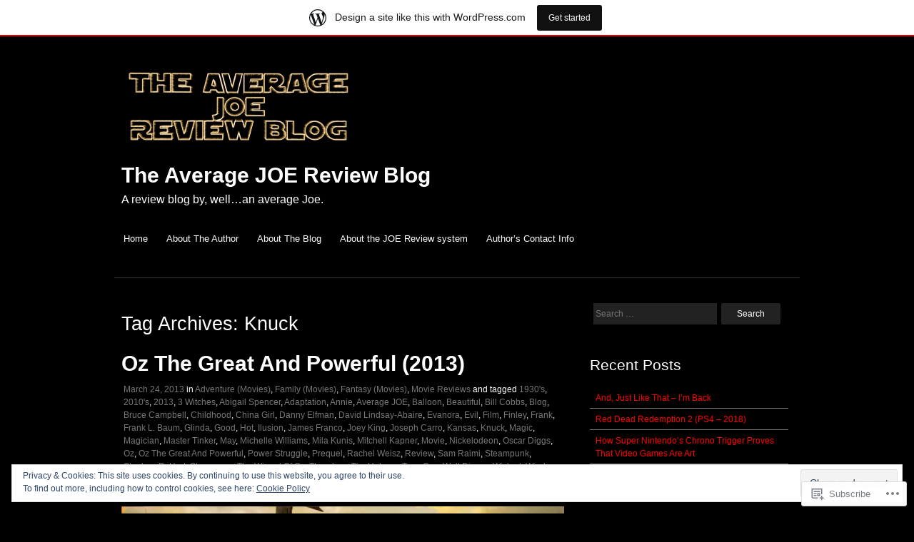

--- FILE ---
content_type: text/html; charset=UTF-8
request_url: https://tajrb.wordpress.com/tag/knuck/
body_size: 20839
content:
<!DOCTYPE html>
<html lang="en">
<head>
<meta charset="UTF-8" />
<meta name="viewport" content="width=device-width" />
<title>Knuck | The Average JOE Review Blog</title>
<link rel="profile" href="http://gmpg.org/xfn/11" />
<link rel="pingback" href="https://tajrb.wordpress.com/xmlrpc.php" />
<!--[if lt IE 9]>
<script src="https://s0.wp.com/wp-content/themes/pub/hero/js/html5.js?m=1354654449i" type="text/javascript"></script>
<![endif]-->

<meta name='robots' content='max-image-preview:large' />
<link rel='dns-prefetch' href='//s0.wp.com' />
<link rel='dns-prefetch' href='//af.pubmine.com' />
<link rel="alternate" type="application/rss+xml" title="The Average JOE Review Blog &raquo; Feed" href="https://tajrb.wordpress.com/feed/" />
<link rel="alternate" type="application/rss+xml" title="The Average JOE Review Blog &raquo; Comments Feed" href="https://tajrb.wordpress.com/comments/feed/" />
<link rel="alternate" type="application/rss+xml" title="The Average JOE Review Blog &raquo; Knuck Tag Feed" href="https://tajrb.wordpress.com/tag/knuck/feed/" />
	<script type="text/javascript">
		/* <![CDATA[ */
		function addLoadEvent(func) {
			var oldonload = window.onload;
			if (typeof window.onload != 'function') {
				window.onload = func;
			} else {
				window.onload = function () {
					oldonload();
					func();
				}
			}
		}
		/* ]]> */
	</script>
	<link crossorigin='anonymous' rel='stylesheet' id='all-css-0-1' href='/_static/??/wp-content/mu-plugins/widgets/eu-cookie-law/templates/style.css,/wp-content/blog-plugins/marketing-bar/css/marketing-bar.css?m=1761640963j&cssminify=yes' type='text/css' media='all' />
<style id='wp-emoji-styles-inline-css'>

	img.wp-smiley, img.emoji {
		display: inline !important;
		border: none !important;
		box-shadow: none !important;
		height: 1em !important;
		width: 1em !important;
		margin: 0 0.07em !important;
		vertical-align: -0.1em !important;
		background: none !important;
		padding: 0 !important;
	}
/*# sourceURL=wp-emoji-styles-inline-css */
</style>
<link crossorigin='anonymous' rel='stylesheet' id='all-css-2-1' href='/wp-content/plugins/gutenberg-core/v22.2.0/build/styles/block-library/style.css?m=1764855221i&cssminify=yes' type='text/css' media='all' />
<style id='wp-block-library-inline-css'>
.has-text-align-justify {
	text-align:justify;
}
.has-text-align-justify{text-align:justify;}

/*# sourceURL=wp-block-library-inline-css */
</style><style id='global-styles-inline-css'>
:root{--wp--preset--aspect-ratio--square: 1;--wp--preset--aspect-ratio--4-3: 4/3;--wp--preset--aspect-ratio--3-4: 3/4;--wp--preset--aspect-ratio--3-2: 3/2;--wp--preset--aspect-ratio--2-3: 2/3;--wp--preset--aspect-ratio--16-9: 16/9;--wp--preset--aspect-ratio--9-16: 9/16;--wp--preset--color--black: #000000;--wp--preset--color--cyan-bluish-gray: #abb8c3;--wp--preset--color--white: #ffffff;--wp--preset--color--pale-pink: #f78da7;--wp--preset--color--vivid-red: #cf2e2e;--wp--preset--color--luminous-vivid-orange: #ff6900;--wp--preset--color--luminous-vivid-amber: #fcb900;--wp--preset--color--light-green-cyan: #7bdcb5;--wp--preset--color--vivid-green-cyan: #00d084;--wp--preset--color--pale-cyan-blue: #8ed1fc;--wp--preset--color--vivid-cyan-blue: #0693e3;--wp--preset--color--vivid-purple: #9b51e0;--wp--preset--gradient--vivid-cyan-blue-to-vivid-purple: linear-gradient(135deg,rgb(6,147,227) 0%,rgb(155,81,224) 100%);--wp--preset--gradient--light-green-cyan-to-vivid-green-cyan: linear-gradient(135deg,rgb(122,220,180) 0%,rgb(0,208,130) 100%);--wp--preset--gradient--luminous-vivid-amber-to-luminous-vivid-orange: linear-gradient(135deg,rgb(252,185,0) 0%,rgb(255,105,0) 100%);--wp--preset--gradient--luminous-vivid-orange-to-vivid-red: linear-gradient(135deg,rgb(255,105,0) 0%,rgb(207,46,46) 100%);--wp--preset--gradient--very-light-gray-to-cyan-bluish-gray: linear-gradient(135deg,rgb(238,238,238) 0%,rgb(169,184,195) 100%);--wp--preset--gradient--cool-to-warm-spectrum: linear-gradient(135deg,rgb(74,234,220) 0%,rgb(151,120,209) 20%,rgb(207,42,186) 40%,rgb(238,44,130) 60%,rgb(251,105,98) 80%,rgb(254,248,76) 100%);--wp--preset--gradient--blush-light-purple: linear-gradient(135deg,rgb(255,206,236) 0%,rgb(152,150,240) 100%);--wp--preset--gradient--blush-bordeaux: linear-gradient(135deg,rgb(254,205,165) 0%,rgb(254,45,45) 50%,rgb(107,0,62) 100%);--wp--preset--gradient--luminous-dusk: linear-gradient(135deg,rgb(255,203,112) 0%,rgb(199,81,192) 50%,rgb(65,88,208) 100%);--wp--preset--gradient--pale-ocean: linear-gradient(135deg,rgb(255,245,203) 0%,rgb(182,227,212) 50%,rgb(51,167,181) 100%);--wp--preset--gradient--electric-grass: linear-gradient(135deg,rgb(202,248,128) 0%,rgb(113,206,126) 100%);--wp--preset--gradient--midnight: linear-gradient(135deg,rgb(2,3,129) 0%,rgb(40,116,252) 100%);--wp--preset--font-size--small: 13px;--wp--preset--font-size--medium: 20px;--wp--preset--font-size--large: 36px;--wp--preset--font-size--x-large: 42px;--wp--preset--font-family--albert-sans: 'Albert Sans', sans-serif;--wp--preset--font-family--alegreya: Alegreya, serif;--wp--preset--font-family--arvo: Arvo, serif;--wp--preset--font-family--bodoni-moda: 'Bodoni Moda', serif;--wp--preset--font-family--bricolage-grotesque: 'Bricolage Grotesque', sans-serif;--wp--preset--font-family--cabin: Cabin, sans-serif;--wp--preset--font-family--chivo: Chivo, sans-serif;--wp--preset--font-family--commissioner: Commissioner, sans-serif;--wp--preset--font-family--cormorant: Cormorant, serif;--wp--preset--font-family--courier-prime: 'Courier Prime', monospace;--wp--preset--font-family--crimson-pro: 'Crimson Pro', serif;--wp--preset--font-family--dm-mono: 'DM Mono', monospace;--wp--preset--font-family--dm-sans: 'DM Sans', sans-serif;--wp--preset--font-family--dm-serif-display: 'DM Serif Display', serif;--wp--preset--font-family--domine: Domine, serif;--wp--preset--font-family--eb-garamond: 'EB Garamond', serif;--wp--preset--font-family--epilogue: Epilogue, sans-serif;--wp--preset--font-family--fahkwang: Fahkwang, sans-serif;--wp--preset--font-family--figtree: Figtree, sans-serif;--wp--preset--font-family--fira-sans: 'Fira Sans', sans-serif;--wp--preset--font-family--fjalla-one: 'Fjalla One', sans-serif;--wp--preset--font-family--fraunces: Fraunces, serif;--wp--preset--font-family--gabarito: Gabarito, system-ui;--wp--preset--font-family--ibm-plex-mono: 'IBM Plex Mono', monospace;--wp--preset--font-family--ibm-plex-sans: 'IBM Plex Sans', sans-serif;--wp--preset--font-family--ibarra-real-nova: 'Ibarra Real Nova', serif;--wp--preset--font-family--instrument-serif: 'Instrument Serif', serif;--wp--preset--font-family--inter: Inter, sans-serif;--wp--preset--font-family--josefin-sans: 'Josefin Sans', sans-serif;--wp--preset--font-family--jost: Jost, sans-serif;--wp--preset--font-family--libre-baskerville: 'Libre Baskerville', serif;--wp--preset--font-family--libre-franklin: 'Libre Franklin', sans-serif;--wp--preset--font-family--literata: Literata, serif;--wp--preset--font-family--lora: Lora, serif;--wp--preset--font-family--merriweather: Merriweather, serif;--wp--preset--font-family--montserrat: Montserrat, sans-serif;--wp--preset--font-family--newsreader: Newsreader, serif;--wp--preset--font-family--noto-sans-mono: 'Noto Sans Mono', sans-serif;--wp--preset--font-family--nunito: Nunito, sans-serif;--wp--preset--font-family--open-sans: 'Open Sans', sans-serif;--wp--preset--font-family--overpass: Overpass, sans-serif;--wp--preset--font-family--pt-serif: 'PT Serif', serif;--wp--preset--font-family--petrona: Petrona, serif;--wp--preset--font-family--piazzolla: Piazzolla, serif;--wp--preset--font-family--playfair-display: 'Playfair Display', serif;--wp--preset--font-family--plus-jakarta-sans: 'Plus Jakarta Sans', sans-serif;--wp--preset--font-family--poppins: Poppins, sans-serif;--wp--preset--font-family--raleway: Raleway, sans-serif;--wp--preset--font-family--roboto: Roboto, sans-serif;--wp--preset--font-family--roboto-slab: 'Roboto Slab', serif;--wp--preset--font-family--rubik: Rubik, sans-serif;--wp--preset--font-family--rufina: Rufina, serif;--wp--preset--font-family--sora: Sora, sans-serif;--wp--preset--font-family--source-sans-3: 'Source Sans 3', sans-serif;--wp--preset--font-family--source-serif-4: 'Source Serif 4', serif;--wp--preset--font-family--space-mono: 'Space Mono', monospace;--wp--preset--font-family--syne: Syne, sans-serif;--wp--preset--font-family--texturina: Texturina, serif;--wp--preset--font-family--urbanist: Urbanist, sans-serif;--wp--preset--font-family--work-sans: 'Work Sans', sans-serif;--wp--preset--spacing--20: 0.44rem;--wp--preset--spacing--30: 0.67rem;--wp--preset--spacing--40: 1rem;--wp--preset--spacing--50: 1.5rem;--wp--preset--spacing--60: 2.25rem;--wp--preset--spacing--70: 3.38rem;--wp--preset--spacing--80: 5.06rem;--wp--preset--shadow--natural: 6px 6px 9px rgba(0, 0, 0, 0.2);--wp--preset--shadow--deep: 12px 12px 50px rgba(0, 0, 0, 0.4);--wp--preset--shadow--sharp: 6px 6px 0px rgba(0, 0, 0, 0.2);--wp--preset--shadow--outlined: 6px 6px 0px -3px rgb(255, 255, 255), 6px 6px rgb(0, 0, 0);--wp--preset--shadow--crisp: 6px 6px 0px rgb(0, 0, 0);}:where(.is-layout-flex){gap: 0.5em;}:where(.is-layout-grid){gap: 0.5em;}body .is-layout-flex{display: flex;}.is-layout-flex{flex-wrap: wrap;align-items: center;}.is-layout-flex > :is(*, div){margin: 0;}body .is-layout-grid{display: grid;}.is-layout-grid > :is(*, div){margin: 0;}:where(.wp-block-columns.is-layout-flex){gap: 2em;}:where(.wp-block-columns.is-layout-grid){gap: 2em;}:where(.wp-block-post-template.is-layout-flex){gap: 1.25em;}:where(.wp-block-post-template.is-layout-grid){gap: 1.25em;}.has-black-color{color: var(--wp--preset--color--black) !important;}.has-cyan-bluish-gray-color{color: var(--wp--preset--color--cyan-bluish-gray) !important;}.has-white-color{color: var(--wp--preset--color--white) !important;}.has-pale-pink-color{color: var(--wp--preset--color--pale-pink) !important;}.has-vivid-red-color{color: var(--wp--preset--color--vivid-red) !important;}.has-luminous-vivid-orange-color{color: var(--wp--preset--color--luminous-vivid-orange) !important;}.has-luminous-vivid-amber-color{color: var(--wp--preset--color--luminous-vivid-amber) !important;}.has-light-green-cyan-color{color: var(--wp--preset--color--light-green-cyan) !important;}.has-vivid-green-cyan-color{color: var(--wp--preset--color--vivid-green-cyan) !important;}.has-pale-cyan-blue-color{color: var(--wp--preset--color--pale-cyan-blue) !important;}.has-vivid-cyan-blue-color{color: var(--wp--preset--color--vivid-cyan-blue) !important;}.has-vivid-purple-color{color: var(--wp--preset--color--vivid-purple) !important;}.has-black-background-color{background-color: var(--wp--preset--color--black) !important;}.has-cyan-bluish-gray-background-color{background-color: var(--wp--preset--color--cyan-bluish-gray) !important;}.has-white-background-color{background-color: var(--wp--preset--color--white) !important;}.has-pale-pink-background-color{background-color: var(--wp--preset--color--pale-pink) !important;}.has-vivid-red-background-color{background-color: var(--wp--preset--color--vivid-red) !important;}.has-luminous-vivid-orange-background-color{background-color: var(--wp--preset--color--luminous-vivid-orange) !important;}.has-luminous-vivid-amber-background-color{background-color: var(--wp--preset--color--luminous-vivid-amber) !important;}.has-light-green-cyan-background-color{background-color: var(--wp--preset--color--light-green-cyan) !important;}.has-vivid-green-cyan-background-color{background-color: var(--wp--preset--color--vivid-green-cyan) !important;}.has-pale-cyan-blue-background-color{background-color: var(--wp--preset--color--pale-cyan-blue) !important;}.has-vivid-cyan-blue-background-color{background-color: var(--wp--preset--color--vivid-cyan-blue) !important;}.has-vivid-purple-background-color{background-color: var(--wp--preset--color--vivid-purple) !important;}.has-black-border-color{border-color: var(--wp--preset--color--black) !important;}.has-cyan-bluish-gray-border-color{border-color: var(--wp--preset--color--cyan-bluish-gray) !important;}.has-white-border-color{border-color: var(--wp--preset--color--white) !important;}.has-pale-pink-border-color{border-color: var(--wp--preset--color--pale-pink) !important;}.has-vivid-red-border-color{border-color: var(--wp--preset--color--vivid-red) !important;}.has-luminous-vivid-orange-border-color{border-color: var(--wp--preset--color--luminous-vivid-orange) !important;}.has-luminous-vivid-amber-border-color{border-color: var(--wp--preset--color--luminous-vivid-amber) !important;}.has-light-green-cyan-border-color{border-color: var(--wp--preset--color--light-green-cyan) !important;}.has-vivid-green-cyan-border-color{border-color: var(--wp--preset--color--vivid-green-cyan) !important;}.has-pale-cyan-blue-border-color{border-color: var(--wp--preset--color--pale-cyan-blue) !important;}.has-vivid-cyan-blue-border-color{border-color: var(--wp--preset--color--vivid-cyan-blue) !important;}.has-vivid-purple-border-color{border-color: var(--wp--preset--color--vivid-purple) !important;}.has-vivid-cyan-blue-to-vivid-purple-gradient-background{background: var(--wp--preset--gradient--vivid-cyan-blue-to-vivid-purple) !important;}.has-light-green-cyan-to-vivid-green-cyan-gradient-background{background: var(--wp--preset--gradient--light-green-cyan-to-vivid-green-cyan) !important;}.has-luminous-vivid-amber-to-luminous-vivid-orange-gradient-background{background: var(--wp--preset--gradient--luminous-vivid-amber-to-luminous-vivid-orange) !important;}.has-luminous-vivid-orange-to-vivid-red-gradient-background{background: var(--wp--preset--gradient--luminous-vivid-orange-to-vivid-red) !important;}.has-very-light-gray-to-cyan-bluish-gray-gradient-background{background: var(--wp--preset--gradient--very-light-gray-to-cyan-bluish-gray) !important;}.has-cool-to-warm-spectrum-gradient-background{background: var(--wp--preset--gradient--cool-to-warm-spectrum) !important;}.has-blush-light-purple-gradient-background{background: var(--wp--preset--gradient--blush-light-purple) !important;}.has-blush-bordeaux-gradient-background{background: var(--wp--preset--gradient--blush-bordeaux) !important;}.has-luminous-dusk-gradient-background{background: var(--wp--preset--gradient--luminous-dusk) !important;}.has-pale-ocean-gradient-background{background: var(--wp--preset--gradient--pale-ocean) !important;}.has-electric-grass-gradient-background{background: var(--wp--preset--gradient--electric-grass) !important;}.has-midnight-gradient-background{background: var(--wp--preset--gradient--midnight) !important;}.has-small-font-size{font-size: var(--wp--preset--font-size--small) !important;}.has-medium-font-size{font-size: var(--wp--preset--font-size--medium) !important;}.has-large-font-size{font-size: var(--wp--preset--font-size--large) !important;}.has-x-large-font-size{font-size: var(--wp--preset--font-size--x-large) !important;}.has-albert-sans-font-family{font-family: var(--wp--preset--font-family--albert-sans) !important;}.has-alegreya-font-family{font-family: var(--wp--preset--font-family--alegreya) !important;}.has-arvo-font-family{font-family: var(--wp--preset--font-family--arvo) !important;}.has-bodoni-moda-font-family{font-family: var(--wp--preset--font-family--bodoni-moda) !important;}.has-bricolage-grotesque-font-family{font-family: var(--wp--preset--font-family--bricolage-grotesque) !important;}.has-cabin-font-family{font-family: var(--wp--preset--font-family--cabin) !important;}.has-chivo-font-family{font-family: var(--wp--preset--font-family--chivo) !important;}.has-commissioner-font-family{font-family: var(--wp--preset--font-family--commissioner) !important;}.has-cormorant-font-family{font-family: var(--wp--preset--font-family--cormorant) !important;}.has-courier-prime-font-family{font-family: var(--wp--preset--font-family--courier-prime) !important;}.has-crimson-pro-font-family{font-family: var(--wp--preset--font-family--crimson-pro) !important;}.has-dm-mono-font-family{font-family: var(--wp--preset--font-family--dm-mono) !important;}.has-dm-sans-font-family{font-family: var(--wp--preset--font-family--dm-sans) !important;}.has-dm-serif-display-font-family{font-family: var(--wp--preset--font-family--dm-serif-display) !important;}.has-domine-font-family{font-family: var(--wp--preset--font-family--domine) !important;}.has-eb-garamond-font-family{font-family: var(--wp--preset--font-family--eb-garamond) !important;}.has-epilogue-font-family{font-family: var(--wp--preset--font-family--epilogue) !important;}.has-fahkwang-font-family{font-family: var(--wp--preset--font-family--fahkwang) !important;}.has-figtree-font-family{font-family: var(--wp--preset--font-family--figtree) !important;}.has-fira-sans-font-family{font-family: var(--wp--preset--font-family--fira-sans) !important;}.has-fjalla-one-font-family{font-family: var(--wp--preset--font-family--fjalla-one) !important;}.has-fraunces-font-family{font-family: var(--wp--preset--font-family--fraunces) !important;}.has-gabarito-font-family{font-family: var(--wp--preset--font-family--gabarito) !important;}.has-ibm-plex-mono-font-family{font-family: var(--wp--preset--font-family--ibm-plex-mono) !important;}.has-ibm-plex-sans-font-family{font-family: var(--wp--preset--font-family--ibm-plex-sans) !important;}.has-ibarra-real-nova-font-family{font-family: var(--wp--preset--font-family--ibarra-real-nova) !important;}.has-instrument-serif-font-family{font-family: var(--wp--preset--font-family--instrument-serif) !important;}.has-inter-font-family{font-family: var(--wp--preset--font-family--inter) !important;}.has-josefin-sans-font-family{font-family: var(--wp--preset--font-family--josefin-sans) !important;}.has-jost-font-family{font-family: var(--wp--preset--font-family--jost) !important;}.has-libre-baskerville-font-family{font-family: var(--wp--preset--font-family--libre-baskerville) !important;}.has-libre-franklin-font-family{font-family: var(--wp--preset--font-family--libre-franklin) !important;}.has-literata-font-family{font-family: var(--wp--preset--font-family--literata) !important;}.has-lora-font-family{font-family: var(--wp--preset--font-family--lora) !important;}.has-merriweather-font-family{font-family: var(--wp--preset--font-family--merriweather) !important;}.has-montserrat-font-family{font-family: var(--wp--preset--font-family--montserrat) !important;}.has-newsreader-font-family{font-family: var(--wp--preset--font-family--newsreader) !important;}.has-noto-sans-mono-font-family{font-family: var(--wp--preset--font-family--noto-sans-mono) !important;}.has-nunito-font-family{font-family: var(--wp--preset--font-family--nunito) !important;}.has-open-sans-font-family{font-family: var(--wp--preset--font-family--open-sans) !important;}.has-overpass-font-family{font-family: var(--wp--preset--font-family--overpass) !important;}.has-pt-serif-font-family{font-family: var(--wp--preset--font-family--pt-serif) !important;}.has-petrona-font-family{font-family: var(--wp--preset--font-family--petrona) !important;}.has-piazzolla-font-family{font-family: var(--wp--preset--font-family--piazzolla) !important;}.has-playfair-display-font-family{font-family: var(--wp--preset--font-family--playfair-display) !important;}.has-plus-jakarta-sans-font-family{font-family: var(--wp--preset--font-family--plus-jakarta-sans) !important;}.has-poppins-font-family{font-family: var(--wp--preset--font-family--poppins) !important;}.has-raleway-font-family{font-family: var(--wp--preset--font-family--raleway) !important;}.has-roboto-font-family{font-family: var(--wp--preset--font-family--roboto) !important;}.has-roboto-slab-font-family{font-family: var(--wp--preset--font-family--roboto-slab) !important;}.has-rubik-font-family{font-family: var(--wp--preset--font-family--rubik) !important;}.has-rufina-font-family{font-family: var(--wp--preset--font-family--rufina) !important;}.has-sora-font-family{font-family: var(--wp--preset--font-family--sora) !important;}.has-source-sans-3-font-family{font-family: var(--wp--preset--font-family--source-sans-3) !important;}.has-source-serif-4-font-family{font-family: var(--wp--preset--font-family--source-serif-4) !important;}.has-space-mono-font-family{font-family: var(--wp--preset--font-family--space-mono) !important;}.has-syne-font-family{font-family: var(--wp--preset--font-family--syne) !important;}.has-texturina-font-family{font-family: var(--wp--preset--font-family--texturina) !important;}.has-urbanist-font-family{font-family: var(--wp--preset--font-family--urbanist) !important;}.has-work-sans-font-family{font-family: var(--wp--preset--font-family--work-sans) !important;}
/*# sourceURL=global-styles-inline-css */
</style>

<style id='classic-theme-styles-inline-css'>
/*! This file is auto-generated */
.wp-block-button__link{color:#fff;background-color:#32373c;border-radius:9999px;box-shadow:none;text-decoration:none;padding:calc(.667em + 2px) calc(1.333em + 2px);font-size:1.125em}.wp-block-file__button{background:#32373c;color:#fff;text-decoration:none}
/*# sourceURL=/wp-includes/css/classic-themes.min.css */
</style>
<link crossorigin='anonymous' rel='stylesheet' id='all-css-4-1' href='/_static/??-eJyFj9sKwkAMRH/IbFhbvDyI39JL3K7ujc3W4t+bImhFqC8hGeYME5wSdDEUCgWTG40NjF1sXexujFulD0oDW58cQaa7qrG3XN4O4PJwpDrmDS6C/AifrEyi+9SU2eGptw058mJbw6YkDLRtysQMMr0dPZRBQP7hXjKmscWBcsS/pTJJfSOrQXEtzjXIUAR5uik2hq8DLq6xeUbP/qT3td4dq6raXp/EqIBw&cssminify=yes' type='text/css' media='all' />
<style id='jetpack-global-styles-frontend-style-inline-css'>
:root { --font-headings: unset; --font-base: unset; --font-headings-default: -apple-system,BlinkMacSystemFont,"Segoe UI",Roboto,Oxygen-Sans,Ubuntu,Cantarell,"Helvetica Neue",sans-serif; --font-base-default: -apple-system,BlinkMacSystemFont,"Segoe UI",Roboto,Oxygen-Sans,Ubuntu,Cantarell,"Helvetica Neue",sans-serif;}
/*# sourceURL=jetpack-global-styles-frontend-style-inline-css */
</style>
<link crossorigin='anonymous' rel='stylesheet' id='all-css-6-1' href='/wp-content/themes/h4/global.css?m=1420737423i&cssminify=yes' type='text/css' media='all' />
<script type="text/javascript" id="wpcom-actionbar-placeholder-js-extra">
/* <![CDATA[ */
var actionbardata = {"siteID":"46657291","postID":"0","siteURL":"https://tajrb.wordpress.com","xhrURL":"https://tajrb.wordpress.com/wp-admin/admin-ajax.php","nonce":"6dfe660a43","isLoggedIn":"","statusMessage":"","subsEmailDefault":"instantly","proxyScriptUrl":"https://s0.wp.com/wp-content/js/wpcom-proxy-request.js?m=1513050504i&amp;ver=20211021","i18n":{"followedText":"New posts from this site will now appear in your \u003Ca href=\"https://wordpress.com/reader\"\u003EReader\u003C/a\u003E","foldBar":"Collapse this bar","unfoldBar":"Expand this bar","shortLinkCopied":"Shortlink copied to clipboard."}};
//# sourceURL=wpcom-actionbar-placeholder-js-extra
/* ]]> */
</script>
<script type="text/javascript" id="jetpack-mu-wpcom-settings-js-before">
/* <![CDATA[ */
var JETPACK_MU_WPCOM_SETTINGS = {"assetsUrl":"https://s0.wp.com/wp-content/mu-plugins/jetpack-mu-wpcom-plugin/sun/jetpack_vendor/automattic/jetpack-mu-wpcom/src/build/"};
//# sourceURL=jetpack-mu-wpcom-settings-js-before
/* ]]> */
</script>
<script crossorigin='anonymous' type='text/javascript'  src='/_static/??-eJyFjcsOwiAQRX/I6dSa+lgYvwWBEAgMOAPW/n3bqIk7V2dxT87FqYDOVC1VDIIcKxTOr7kLssN186RjM1a2MTya5fmDLnn6K0HyjlW1v/L37R6zgxKb8yQ4ZTbKCOioRN4hnQo+hw1AmcCZwmvilq7709CPh/54voQFmNpFWg=='></script>
<script type="text/javascript" id="rlt-proxy-js-after">
/* <![CDATA[ */
	rltInitialize( {"token":null,"iframeOrigins":["https:\/\/widgets.wp.com"]} );
//# sourceURL=rlt-proxy-js-after
/* ]]> */
</script>
<link rel="EditURI" type="application/rsd+xml" title="RSD" href="https://tajrb.wordpress.com/xmlrpc.php?rsd" />
<meta name="generator" content="WordPress.com" />

<!-- Jetpack Open Graph Tags -->
<meta property="og:type" content="website" />
<meta property="og:title" content="Knuck &#8211; The Average JOE Review Blog" />
<meta property="og:url" content="https://tajrb.wordpress.com/tag/knuck/" />
<meta property="og:site_name" content="The Average JOE Review Blog" />
<meta property="og:image" content="https://tajrb.wordpress.com/wp-content/uploads/2014/12/coollogo_com-100073571.png" />
<meta property="og:image:width" content="620" />
<meta property="og:image:height" content="227" />
<meta property="og:image:alt" content="" />
<meta property="og:locale" content="en_US" />
<meta property="fb:app_id" content="249643311490" />
<meta name="twitter:creator" content="@cwalkenisgod" />
<meta name="twitter:site" content="@cwalkenisgod" />

<!-- End Jetpack Open Graph Tags -->
<link rel="shortcut icon" type="image/x-icon" href="https://s0.wp.com/i/favicon.ico?m=1713425267i" sizes="16x16 24x24 32x32 48x48" />
<link rel="icon" type="image/x-icon" href="https://s0.wp.com/i/favicon.ico?m=1713425267i" sizes="16x16 24x24 32x32 48x48" />
<link rel="apple-touch-icon" href="https://s0.wp.com/i/webclip.png?m=1713868326i" />
<link rel='openid.server' href='https://tajrb.wordpress.com/?openidserver=1' />
<link rel='openid.delegate' href='https://tajrb.wordpress.com/' />
<link rel="search" type="application/opensearchdescription+xml" href="https://tajrb.wordpress.com/osd.xml" title="The Average JOE Review Blog" />
<link rel="search" type="application/opensearchdescription+xml" href="https://s1.wp.com/opensearch.xml" title="WordPress.com" />
<meta name="theme-color" content="#000000" />
<meta name="description" content="Posts about Knuck written by joecarro" />
<script type="text/javascript">
/* <![CDATA[ */
var wa_client = {}; wa_client.cmd = []; wa_client.config = { 'blog_id': 46657291, 'blog_language': 'en', 'is_wordads': false, 'hosting_type': 0, 'afp_account_id': null, 'afp_host_id': 5038568878849053, 'theme': 'pub/hero', '_': { 'title': 'Advertisement', 'privacy_settings': 'Privacy Settings' }, 'formats': [ 'belowpost', 'bottom_sticky', 'sidebar_sticky_right', 'sidebar', 'gutenberg_rectangle', 'gutenberg_leaderboard', 'gutenberg_mobile_leaderboard', 'gutenberg_skyscraper' ] };
/* ]]> */
</script>
		<script type="text/javascript">

			window.doNotSellCallback = function() {

				var linkElements = [
					'a[href="https://wordpress.com/?ref=footer_blog"]',
					'a[href="https://wordpress.com/?ref=footer_website"]',
					'a[href="https://wordpress.com/?ref=vertical_footer"]',
					'a[href^="https://wordpress.com/?ref=footer_segment_"]',
				].join(',');

				var dnsLink = document.createElement( 'a' );
				dnsLink.href = 'https://wordpress.com/advertising-program-optout/';
				dnsLink.classList.add( 'do-not-sell-link' );
				dnsLink.rel = 'nofollow';
				dnsLink.style.marginLeft = '0.5em';
				dnsLink.textContent = 'Do Not Sell or Share My Personal Information';

				var creditLinks = document.querySelectorAll( linkElements );

				if ( 0 === creditLinks.length ) {
					return false;
				}

				Array.prototype.forEach.call( creditLinks, function( el ) {
					el.insertAdjacentElement( 'afterend', dnsLink );
				});

				return true;
			};

		</script>
		<script type="text/javascript">
	window.google_analytics_uacct = "UA-52447-2";
</script>

<script type="text/javascript">
	var _gaq = _gaq || [];
	_gaq.push(['_setAccount', 'UA-52447-2']);
	_gaq.push(['_gat._anonymizeIp']);
	_gaq.push(['_setDomainName', 'wordpress.com']);
	_gaq.push(['_initData']);
	_gaq.push(['_trackPageview']);

	(function() {
		var ga = document.createElement('script'); ga.type = 'text/javascript'; ga.async = true;
		ga.src = ('https:' == document.location.protocol ? 'https://ssl' : 'http://www') + '.google-analytics.com/ga.js';
		(document.getElementsByTagName('head')[0] || document.getElementsByTagName('body')[0]).appendChild(ga);
	})();
</script>
</head>

<body class="archive tag tag-knuck tag-21361511 wp-custom-logo wp-theme-pubhero customizer-styles-applied jetpack-reblog-enabled has-site-logo has-marketing-bar has-marketing-bar-theme-hero">
<div id="page" class="hfeed site">
		<header id="masthead" class="site-header" role="banner">
		<hgroup>
			
			<a href="https://tajrb.wordpress.com/" class="site-logo-link" rel="home" itemprop="url"><img width="655" height="240" src="https://tajrb.wordpress.com/wp-content/uploads/2014/12/coollogo_com-100073571.png?w=655" class="site-logo attachment-hero-logo" alt="" data-size="hero-logo" itemprop="logo" decoding="async" srcset="https://tajrb.wordpress.com/wp-content/uploads/2014/12/coollogo_com-100073571.png?w=655 655w, https://tajrb.wordpress.com/wp-content/uploads/2014/12/coollogo_com-100073571.png?w=150 150w, https://tajrb.wordpress.com/wp-content/uploads/2014/12/coollogo_com-100073571.png?w=300 300w, https://tajrb.wordpress.com/wp-content/uploads/2014/12/coollogo_com-100073571.png?w=768 768w, https://tajrb.wordpress.com/wp-content/uploads/2014/12/coollogo_com-100073571.png 824w" sizes="(max-width: 655px) 100vw, 655px" data-attachment-id="10573" data-permalink="https://tajrb.wordpress.com/coollogo_com-100073571/" data-orig-file="https://tajrb.wordpress.com/wp-content/uploads/2014/12/coollogo_com-100073571.png" data-orig-size="824,302" data-comments-opened="1" data-image-meta="{&quot;aperture&quot;:&quot;0&quot;,&quot;credit&quot;:&quot;&quot;,&quot;camera&quot;:&quot;&quot;,&quot;caption&quot;:&quot;&quot;,&quot;created_timestamp&quot;:&quot;0&quot;,&quot;copyright&quot;:&quot;&quot;,&quot;focal_length&quot;:&quot;0&quot;,&quot;iso&quot;:&quot;0&quot;,&quot;shutter_speed&quot;:&quot;0&quot;,&quot;title&quot;:&quot;&quot;,&quot;orientation&quot;:&quot;0&quot;}" data-image-title="coollogo_com-100073571" data-image-description="" data-image-caption="" data-medium-file="https://tajrb.wordpress.com/wp-content/uploads/2014/12/coollogo_com-100073571.png?w=300" data-large-file="https://tajrb.wordpress.com/wp-content/uploads/2014/12/coollogo_com-100073571.png?w=620" /></a>
			<h1 class="site-title"><a href="https://tajrb.wordpress.com/" title="The Average JOE Review Blog" rel="home">The Average JOE Review Blog</a></h1>
			<h2 class="site-description">A review blog by, well&#8230;an average Joe.</h2>
		</hgroup>

		<nav role="navigation" class="site-navigation main-navigation">
			<h1 class="assistive-text">Menu</h1>
			<div class="assistive-text skip-link"><a href="#content" title="Skip to content">Skip to content</a></div>

			<div class="menu"><ul>
<li ><a href="https://tajrb.wordpress.com/">Home</a></li><li class="page_item page-item-58"><a href="https://tajrb.wordpress.com/about-the-author/">About The Author</a></li>
<li class="page_item page-item-1"><a href="https://tajrb.wordpress.com/about/">About The Blog</a></li>
<li class="page_item page-item-202"><a href="https://tajrb.wordpress.com/about-the-joe-review-system/">About the JOE Review&nbsp;system</a></li>
<li class="page_item page-item-9180"><a href="https://tajrb.wordpress.com/authors-contact-info/">Author&#8217;s Contact Info</a></li>
</ul></div>
		</nav><!-- .site-navigation .main-navigation -->
		<div class="clearfix"></div>
	</header><!-- #masthead .site-header -->

	<div id="main" class="site-main">
		<section id="primary" class="content-area">
			<div id="content" class="site-content" role="main">

			
				<header class="page-header">
					<h1 class="page-title">
						Tag Archives: <span>Knuck</span>					</h1>
									</header><!-- .page-header -->

								
					
<article id="post-4713" class="post-4713 post type-post status-publish format-image hentry category-adventure-movies category-family-movies category-fantasy-movies category-movie-reviews tag-1930s tag-2010s tag-755991 tag-3-witches tag-abigail-spencer tag-adaptation tag-annie tag-average-joe tag-balloon tag-beautiful tag-bill-cobbs tag-blog tag-bruce-campbell tag-childhood tag-china-girl tag-danny-elfman tag-david-lindsay-abaire tag-evanora tag-evil tag-film tag-finley tag-frank tag-frank-l-baum tag-glinda tag-good tag-hot tag-ilusion tag-james-franco tag-joey-king tag-joseph-carro tag-kansas tag-knuck tag-magic tag-magician tag-master-tinker tag-may tag-michelle-williams tag-mila-kunis tag-mitchell-kapner tag-movie tag-nickelodeon tag-oscar-diggs tag-oz tag-oz-the-great-and-powerful tag-power-struggle tag-prequel tag-rachel-weisz tag-review tag-sam-raimi tag-steampunk tag-stephen-r-hart tag-strongman tag-the-wizard-of-oz tag-theodora tag-tim-holmes tag-tony-cox tag-walt-disney tag-wicked tag-wind tag-winkie-gate-keeper tag-winkie-general tag-witch tag-wizardry tag-wizardy tag-women tag-wonder tag-zach-braff post_format-post-format-image">
	<header class="entry-header">
		<h1 class="entry-title"><a href="https://tajrb.wordpress.com/2013/03/24/oz-the-great-and-powerful-2013/" rel="bookmark">Oz The Great And Powerful&nbsp;(2013)</a></h1>

				<div class="entry-meta">
			<a href="https://tajrb.wordpress.com/2013/03/24/oz-the-great-and-powerful-2013/" title="5:28 pm" rel="bookmark"><time class="entry-date" datetime="2013-03-24T17:28:53+00:00" pubdate>March 24, 2013</time></a><span class="byline"> by <span class="author vcard"><a class="url fn n" href="https://tajrb.wordpress.com/author/joecarro/" title="View all posts by joecarro" rel="author">joecarro</a></span></span>			 in <a href="https://tajrb.wordpress.com/category/movie-reviews/adventure-movies/" rel="category tag">Adventure (Movies)</a>, <a href="https://tajrb.wordpress.com/category/movie-reviews/family-movies/" rel="category tag">Family (Movies)</a>, <a href="https://tajrb.wordpress.com/category/movie-reviews/fantasy-movies/" rel="category tag">Fantasy (Movies)</a>, <a href="https://tajrb.wordpress.com/category/movie-reviews/" rel="category tag">Movie Reviews</a> and tagged <a href="https://tajrb.wordpress.com/tag/1930s/" rel="tag">1930's</a>, <a href="https://tajrb.wordpress.com/tag/2010s/" rel="tag">2010's</a>, <a href="https://tajrb.wordpress.com/tag/2013/" rel="tag">2013</a>, <a href="https://tajrb.wordpress.com/tag/3-witches/" rel="tag">3 Witches</a>, <a href="https://tajrb.wordpress.com/tag/abigail-spencer/" rel="tag">Abigail Spencer</a>, <a href="https://tajrb.wordpress.com/tag/adaptation/" rel="tag">Adaptation</a>, <a href="https://tajrb.wordpress.com/tag/annie/" rel="tag">Annie</a>, <a href="https://tajrb.wordpress.com/tag/average-joe/" rel="tag">Average JOE</a>, <a href="https://tajrb.wordpress.com/tag/balloon/" rel="tag">Balloon</a>, <a href="https://tajrb.wordpress.com/tag/beautiful/" rel="tag">Beautiful</a>, <a href="https://tajrb.wordpress.com/tag/bill-cobbs/" rel="tag">Bill Cobbs</a>, <a href="https://tajrb.wordpress.com/tag/blog/" rel="tag">Blog</a>, <a href="https://tajrb.wordpress.com/tag/bruce-campbell/" rel="tag">Bruce Campbell</a>, <a href="https://tajrb.wordpress.com/tag/childhood/" rel="tag">Childhood</a>, <a href="https://tajrb.wordpress.com/tag/china-girl/" rel="tag">China Girl</a>, <a href="https://tajrb.wordpress.com/tag/danny-elfman/" rel="tag">Danny Elfman</a>, <a href="https://tajrb.wordpress.com/tag/david-lindsay-abaire/" rel="tag">David Lindsay-Abaire</a>, <a href="https://tajrb.wordpress.com/tag/evanora/" rel="tag">Evanora</a>, <a href="https://tajrb.wordpress.com/tag/evil/" rel="tag">Evil</a>, <a href="https://tajrb.wordpress.com/tag/film/" rel="tag">Film</a>, <a href="https://tajrb.wordpress.com/tag/finley/" rel="tag">Finley</a>, <a href="https://tajrb.wordpress.com/tag/frank/" rel="tag">Frank</a>, <a href="https://tajrb.wordpress.com/tag/frank-l-baum/" rel="tag">Frank L. Baum</a>, <a href="https://tajrb.wordpress.com/tag/glinda/" rel="tag">Glinda</a>, <a href="https://tajrb.wordpress.com/tag/good/" rel="tag">Good</a>, <a href="https://tajrb.wordpress.com/tag/hot/" rel="tag">Hot</a>, <a href="https://tajrb.wordpress.com/tag/ilusion/" rel="tag">Ilusion</a>, <a href="https://tajrb.wordpress.com/tag/james-franco/" rel="tag">James Franco</a>, <a href="https://tajrb.wordpress.com/tag/joey-king/" rel="tag">Joey King</a>, <a href="https://tajrb.wordpress.com/tag/joseph-carro/" rel="tag">Joseph Carro</a>, <a href="https://tajrb.wordpress.com/tag/kansas/" rel="tag">Kansas</a>, <a href="https://tajrb.wordpress.com/tag/knuck/" rel="tag">Knuck</a>, <a href="https://tajrb.wordpress.com/tag/magic/" rel="tag">Magic</a>, <a href="https://tajrb.wordpress.com/tag/magician/" rel="tag">Magician</a>, <a href="https://tajrb.wordpress.com/tag/master-tinker/" rel="tag">Master Tinker</a>, <a href="https://tajrb.wordpress.com/tag/may/" rel="tag">May</a>, <a href="https://tajrb.wordpress.com/tag/michelle-williams/" rel="tag">Michelle Williams</a>, <a href="https://tajrb.wordpress.com/tag/mila-kunis/" rel="tag">Mila Kunis</a>, <a href="https://tajrb.wordpress.com/tag/mitchell-kapner/" rel="tag">Mitchell Kapner</a>, <a href="https://tajrb.wordpress.com/tag/movie/" rel="tag">Movie</a>, <a href="https://tajrb.wordpress.com/tag/nickelodeon/" rel="tag">Nickelodeon</a>, <a href="https://tajrb.wordpress.com/tag/oscar-diggs/" rel="tag">Oscar Diggs</a>, <a href="https://tajrb.wordpress.com/tag/oz/" rel="tag">Oz</a>, <a href="https://tajrb.wordpress.com/tag/oz-the-great-and-powerful/" rel="tag">Oz The Great And Powerful</a>, <a href="https://tajrb.wordpress.com/tag/power-struggle/" rel="tag">Power Struggle</a>, <a href="https://tajrb.wordpress.com/tag/prequel/" rel="tag">Prequel</a>, <a href="https://tajrb.wordpress.com/tag/rachel-weisz/" rel="tag">Rachel Weisz</a>, <a href="https://tajrb.wordpress.com/tag/review/" rel="tag">Review</a>, <a href="https://tajrb.wordpress.com/tag/sam-raimi/" rel="tag">Sam Raimi</a>, <a href="https://tajrb.wordpress.com/tag/steampunk/" rel="tag">Steampunk</a>, <a href="https://tajrb.wordpress.com/tag/stephen-r-hart/" rel="tag">Stephen R. Hart</a>, <a href="https://tajrb.wordpress.com/tag/strongman/" rel="tag">Strongman</a>, <a href="https://tajrb.wordpress.com/tag/the-wizard-of-oz/" rel="tag">The Wizard Of Oz</a>, <a href="https://tajrb.wordpress.com/tag/theodora/" rel="tag">Theodora</a>, <a href="https://tajrb.wordpress.com/tag/tim-holmes/" rel="tag">Tim Holmes</a>, <a href="https://tajrb.wordpress.com/tag/tony-cox/" rel="tag">Tony Cox</a>, <a href="https://tajrb.wordpress.com/tag/walt-disney/" rel="tag">Walt Disney</a>, <a href="https://tajrb.wordpress.com/tag/wicked/" rel="tag">Wicked</a>, <a href="https://tajrb.wordpress.com/tag/wind/" rel="tag">Wind</a>, <a href="https://tajrb.wordpress.com/tag/winkie-gate-keeper/" rel="tag">Winkie Gate Keeper</a>, <a href="https://tajrb.wordpress.com/tag/winkie-general/" rel="tag">Winkie General</a>, <a href="https://tajrb.wordpress.com/tag/witch/" rel="tag">Witch</a>, <a href="https://tajrb.wordpress.com/tag/wizardry/" rel="tag">Wizardry</a>, <a href="https://tajrb.wordpress.com/tag/wizardy/" rel="tag">Wizardy</a>, <a href="https://tajrb.wordpress.com/tag/women/" rel="tag">Women</a>, <a href="https://tajrb.wordpress.com/tag/wonder/" rel="tag">Wonder</a>, <a href="https://tajrb.wordpress.com/tag/zach-braff/" rel="tag">Zach Braff</a>						<span class="sep"> | </span>
			<span class="comments-link"><a href="https://tajrb.wordpress.com/2013/03/24/oz-the-great-and-powerful-2013/#respond">Leave a comment</a></span>
								</div><!-- .entry-meta -->
			</header><!-- .entry-header -->

		<div class="entry-content">
		<p><img class="size-full" alt="Oz The Great And Powerful (2013)" src="https://tajrb.wordpress.com/wp-content/uploads/2013/03/oz-the-great-and-powerful-3.jpg?w=620" /></p>
<p><span style="text-decoration:underline;"><strong>Original Theatrical Release:</strong></span> March 8, 2013<br />
<span style="text-decoration:underline;"><strong>Director:</strong></span> Sam Raimi</p>
<p>Oz (James Franco), a small-time traveling circus magician, finds himself on the run due to his philandering. He escapes the clutches of a slighted circus strongman with the aid of a hot air balloon and is hit by a tornado which transports him to the land of Oz. With his newfound companions, he must defeat the Wicked Witch and restore Oz to its former glory and also redeem himself.</p>
<p>Before seeing this film, I&#8217;d had lots of trepidation about it. We have all (hopefully) seen the original <em>Wizard of Oz</em> and it&#8217;s one of those untouchable films that has withstood the test of time, and will seemingly always be a classic in our hearts. So, when I heard that Sam Raimi was doing an Oz prequel with James Franco and Mila Kunis&#8230;yikes. I was pretty scared.</p>
<p>However, my fears turned out to be unfounded.</p>
<p>The film starts out true to 1930&#8217;s/40&#8217;s film fashion and Raimi does a great job with the transition from black and white to full color. You can definitely see his influence in the film with the way some of the scenes are shot and especially with how one of the witches looks. (She looks like a Deadite from his <em>Evil Dead</em> series) This may or may not be a good thing, given the nature of the flavor Oz movies have.</p>
<p>The best part of the film, to me, was Mila Kunis as Theodora. We finally see how she became the evil witch we all love to hate, and despite the crazy makeup she still somehow exudes sexy. There were a couple of weird nods to her hotness, with a butt-shot and a bodice-ripping scene&#8230;but it didn&#8217;t jar me for too long. She looked amazing as The Wicked Witch.</p>
<p>All of the companions are creepy but somehow entertaining. (Doll with a knife?! Helloooooo?!) There were nods to other characters like the Cowardly Lion and the Scarecrow that we know we&#8217;ll eventually see. The visuals were great and the music was nice by Danny Elfman (despite the random pop song during the credits&#8230;WTF?)</p>
<p>All in all, I think it was a fun movie. It had some plot holes and dull moments, so it&#8217;s not perfect, but it&#8217;s nice to revisit Frank L. Baum&#8217;s universe again and see how Oz, The Great and Powerful got his start.</p>
<p>JOE Rating: ★★★★</p>
<p><strong>Movie Trailer For <em>Oz The Great And Powerful</em></strong></p>
<p><span class="embed-youtube" style="text-align:center; display: block;"><iframe class="youtube-player" width="620" height="349" src="https://www.youtube.com/embed/DylgNj4YQVc?version=3&#038;rel=1&#038;showsearch=0&#038;showinfo=1&#038;iv_load_policy=1&#038;fs=1&#038;hl=en&#038;autohide=2&#038;wmode=transparent" allowfullscreen="true" style="border:0;" sandbox="allow-scripts allow-same-origin allow-popups allow-presentation allow-popups-to-escape-sandbox"></iframe></span></p>
			</div><!-- .entry-content -->
	
</article><!-- #post-4713 -->

				
				
			
			</div><!-- #content .site-content -->
		</section><!-- #primary .content-area -->

		<div id="secondary" class="widget-area" role="complementary">
						<aside id="search-2" class="widget widget_search">	<form method="get" id="searchform" action="https://tajrb.wordpress.com/" role="search">
		<label for="s" class="assistive-text">Search</label>
		<input type="text" class="field" name="s" value="" id="s" placeholder="Search &hellip;" />
		<input type="submit" class="submit" name="submit" id="searchsubmit" value="Search" />
	</form>
</aside>
		<aside id="recent-posts-2" class="widget widget_recent_entries">
		<h1 class="widget-title">Recent Posts</h1>
		<ul>
											<li>
					<a href="https://tajrb.wordpress.com/2018/12/05/and-just-like-that-im-back/">And, Just Like That &#8211; I&#8217;m&nbsp;Back</a>
									</li>
											<li>
					<a href="https://tajrb.wordpress.com/2018/12/05/red-dead-redemption-2-ps4-2018/">Red Dead Redemption 2 (PS4 &#8211;&nbsp;2018)</a>
									</li>
											<li>
					<a href="https://tajrb.wordpress.com/2015/03/12/how-super-nintendos-chrono-trigger-proves-that-video-games-are-art/">How Super Nintendo&#8217;s Chrono Trigger Proves That Video Games Are&nbsp;Art</a>
									</li>
											<li>
					<a href="https://tajrb.wordpress.com/2015/01/13/interstellar-2014/">Interstellar (2014)</a>
									</li>
											<li>
					<a href="https://tajrb.wordpress.com/2015/01/07/happy-holidays-i-also-have-another-blog/">Happy Holidays. I Also Have Another&nbsp;Blog!</a>
									</li>
					</ul>

		</aside><aside id="archives-2" class="widget widget_archive"><h1 class="widget-title">Archives</h1>
			<ul>
					<li><a href='https://tajrb.wordpress.com/2018/12/'>December 2018</a></li>
	<li><a href='https://tajrb.wordpress.com/2015/03/'>March 2015</a></li>
	<li><a href='https://tajrb.wordpress.com/2015/01/'>January 2015</a></li>
	<li><a href='https://tajrb.wordpress.com/2014/12/'>December 2014</a></li>
	<li><a href='https://tajrb.wordpress.com/2014/11/'>November 2014</a></li>
	<li><a href='https://tajrb.wordpress.com/2014/10/'>October 2014</a></li>
	<li><a href='https://tajrb.wordpress.com/2014/09/'>September 2014</a></li>
	<li><a href='https://tajrb.wordpress.com/2014/08/'>August 2014</a></li>
	<li><a href='https://tajrb.wordpress.com/2014/07/'>July 2014</a></li>
	<li><a href='https://tajrb.wordpress.com/2014/04/'>April 2014</a></li>
	<li><a href='https://tajrb.wordpress.com/2014/03/'>March 2014</a></li>
	<li><a href='https://tajrb.wordpress.com/2014/02/'>February 2014</a></li>
	<li><a href='https://tajrb.wordpress.com/2014/01/'>January 2014</a></li>
	<li><a href='https://tajrb.wordpress.com/2013/12/'>December 2013</a></li>
	<li><a href='https://tajrb.wordpress.com/2013/11/'>November 2013</a></li>
	<li><a href='https://tajrb.wordpress.com/2013/10/'>October 2013</a></li>
	<li><a href='https://tajrb.wordpress.com/2013/09/'>September 2013</a></li>
	<li><a href='https://tajrb.wordpress.com/2013/08/'>August 2013</a></li>
	<li><a href='https://tajrb.wordpress.com/2013/07/'>July 2013</a></li>
	<li><a href='https://tajrb.wordpress.com/2013/06/'>June 2013</a></li>
	<li><a href='https://tajrb.wordpress.com/2013/05/'>May 2013</a></li>
	<li><a href='https://tajrb.wordpress.com/2013/04/'>April 2013</a></li>
	<li><a href='https://tajrb.wordpress.com/2013/03/'>March 2013</a></li>
	<li><a href='https://tajrb.wordpress.com/2013/02/'>February 2013</a></li>
			</ul>

			</aside><aside id="categories-2" class="widget widget_categories"><h1 class="widget-title">Categories</h1>
			<ul>
					<li class="cat-item cat-item-89517"><a href="https://tajrb.wordpress.com/category/video-game-reviews-all/action-games/">Action (Games)</a>
</li>
	<li class="cat-item cat-item-19301"><a href="https://tajrb.wordpress.com/category/movie-reviews/action-movies/">Action (Movies)</a>
</li>
	<li class="cat-item cat-item-56711396"><a href="https://tajrb.wordpress.com/category/television-shows/action-shows/">Action (Shows)</a>
</li>
	<li class="cat-item cat-item-89520"><a href="https://tajrb.wordpress.com/category/video-game-reviews-all/adventure-games/">Adventure (Games)</a>
</li>
	<li class="cat-item cat-item-1115404"><a href="https://tajrb.wordpress.com/category/movie-reviews/adventure-movies/">Adventure (Movies)</a>
</li>
	<li class="cat-item cat-item-39255165"><a href="https://tajrb.wordpress.com/category/book-reviews/alternate-history-books/">Alternate History (Books)</a>
</li>
	<li class="cat-item cat-item-82536"><a href="https://tajrb.wordpress.com/category/movie-reviews/animated-movies/">Animated (Movies)</a>
</li>
	<li class="cat-item cat-item-1807"><a href="https://tajrb.wordpress.com/category/television-shows/animation/">Animation</a>
</li>
	<li class="cat-item cat-item-267676"><a href="https://tajrb.wordpress.com/category/book-reviews/art-books/">Art (Books)</a>
</li>
	<li class="cat-item cat-item-102227636"><a href="https://tajrb.wordpress.com/category/restaurant-reviews/bakery-maine/">Bakery (Maine)</a>
</li>
	<li class="cat-item cat-item-3644"><a href="https://tajrb.wordpress.com/category/movie-reviews/biography/">Biography</a>
</li>
	<li class="cat-item cat-item-15622"><a href="https://tajrb.wordpress.com/category/board-games/">Board Games</a>
</li>
	<li class="cat-item cat-item-3328"><a href="https://tajrb.wordpress.com/category/book-reviews/">Book Reviews</a>
</li>
	<li class="cat-item cat-item-224595353"><a href="https://tajrb.wordpress.com/category/restaurant-reviews/cafe-maine/">Cafe (Maine)</a>
</li>
	<li class="cat-item cat-item-225428965"><a href="https://tajrb.wordpress.com/category/board-games/card-games-board-games/">Card Games (Board Games)</a>
</li>
	<li class="cat-item cat-item-456466"><a href="https://tajrb.wordpress.com/category/movie-reviews/comedy-movies/">Comedy (Movies)</a>
</li>
	<li class="cat-item cat-item-168487"><a href="https://tajrb.wordpress.com/category/television-shows/comedy-shows/">Comedy (Shows)</a>
</li>
	<li class="cat-item cat-item-7958694"><a href="https://tajrb.wordpress.com/category/web-series/comedy-web-series/">Comedy (Web Series)</a>
</li>
	<li class="cat-item cat-item-49870"><a href="https://tajrb.wordpress.com/category/television-shows/comic-book/">Comic Book</a>
</li>
	<li class="cat-item cat-item-474511"><a href="https://tajrb.wordpress.com/category/movie-reviews/comic-book-movies/">Comic Book Movies</a>
</li>
	<li class="cat-item cat-item-47017"><a href="https://tajrb.wordpress.com/category/book-reviews/comic-book-reviews/">Comic Book Reviews</a>
</li>
	<li class="cat-item cat-item-1715189"><a href="https://tajrb.wordpress.com/category/movie-reviews/crime-movies/">Crime (Movies)</a>
</li>
	<li class="cat-item cat-item-5865905"><a href="https://tajrb.wordpress.com/category/television-shows/crime-shows/">Crime (Shows)</a>
</li>
	<li class="cat-item cat-item-8105"><a href="https://tajrb.wordpress.com/category/movie-reviews/documentary/">Documentary</a>
</li>
	<li class="cat-item cat-item-1282444"><a href="https://tajrb.wordpress.com/category/movie-reviews/drama-movies/">Drama (Movies)</a>
</li>
	<li class="cat-item cat-item-791195"><a href="https://tajrb.wordpress.com/category/television-shows/drama-shows/">Drama (Shows)</a>
</li>
	<li class="cat-item cat-item-192751719"><a href="https://tajrb.wordpress.com/category/book-reviews/dramedy-books/">Dramedy (Books)</a>
</li>
	<li class="cat-item cat-item-5203517"><a href="https://tajrb.wordpress.com/category/video-game-reviews-all/ds-game-reviews/">DS Game Reviews</a>
</li>
	<li class="cat-item cat-item-133647"><a href="https://tajrb.wordpress.com/category/movie-reviews/family-movies/">Family (Movies)</a>
</li>
	<li class="cat-item cat-item-314344"><a href="https://tajrb.wordpress.com/category/book-reviews/fantasy-books/">Fantasy (Books)</a>
</li>
	<li class="cat-item cat-item-595983"><a href="https://tajrb.wordpress.com/category/movie-reviews/fantasy-movies/">Fantasy (Movies)</a>
</li>
	<li class="cat-item cat-item-113852"><a href="https://tajrb.wordpress.com/category/video-game-reviews-all/fighting-games/">Fighting (Games)</a>
</li>
	<li class="cat-item cat-item-3576888"><a href="https://tajrb.wordpress.com/category/video-game-reviews-all/first-person-shooter-games/">First-Person Shooter (Games)</a>
</li>
	<li class="cat-item cat-item-281993"><a href="https://tajrb.wordpress.com/category/book-reviews/history-books/">History (Books)</a>
</li>
	<li class="cat-item cat-item-950093"><a href="https://tajrb.wordpress.com/category/video-game-reviews-all/horror-games/">Horror (Games)</a>
</li>
	<li class="cat-item cat-item-90875"><a href="https://tajrb.wordpress.com/category/movie-reviews/horror-movies/">Horror (Movies)</a>
</li>
	<li class="cat-item cat-item-2251660"><a href="https://tajrb.wordpress.com/category/television-shows/horror-shows/">Horror (Shows)</a>
</li>
	<li class="cat-item cat-item-3374"><a href="https://tajrb.wordpress.com/category/television-shows/kids/">Kids</a>
</li>
	<li class="cat-item cat-item-19300"><a href="https://tajrb.wordpress.com/category/movie-reviews/kids-movies/">Kids (Movies)</a>
</li>
	<li class="cat-item cat-item-16750184"><a href="https://tajrb.wordpress.com/category/restaurant-reviews/maine-restaurants/">Maine (Restaurants)</a>
</li>
	<li class="cat-item cat-item-4259332"><a href="https://tajrb.wordpress.com/category/movie-reviews/martial-arts-movies/">Martial Arts (Movies)</a>
</li>
	<li class="cat-item cat-item-8977156"><a href="https://tajrb.wordpress.com/category/video-game-reviews-all/massive-multiplayer-online-games/">Massive Multiplayer Online (Games)</a>
</li>
	<li class="cat-item cat-item-3323"><a href="https://tajrb.wordpress.com/category/movie-reviews/">Movie Reviews</a>
</li>
	<li class="cat-item cat-item-75059726"><a href="https://tajrb.wordpress.com/category/web-series/musical-web-series/">Musical (Web Series)</a>
</li>
	<li class="cat-item cat-item-1327867"><a href="https://tajrb.wordpress.com/category/movie-reviews/mystery-movies/">Mystery (Movies)</a>
</li>
	<li class="cat-item cat-item-12724892"><a href="https://tajrb.wordpress.com/category/television-shows/mystery-shows/">Mystery (Shows)</a>
</li>
	<li class="cat-item cat-item-164528"><a href="https://tajrb.wordpress.com/category/video-game-reviews-all/pc-game-reviews/">PC Game Reviews</a>
</li>
	<li class="cat-item cat-item-5436725"><a href="https://tajrb.wordpress.com/category/restaurant-reviews/pizza-restaurants/">Pizza (Restaurants)</a>
</li>
	<li class="cat-item cat-item-5519172"><a href="https://tajrb.wordpress.com/category/video-game-reviews-all/ps3-game-reviews/">PS3 Game Reviews</a>
</li>
	<li class="cat-item cat-item-173461935"><a href="https://tajrb.wordpress.com/category/video-game-reviews-all/ps4-game-reviews/">PS4 Game Reviews</a>
</li>
	<li class="cat-item cat-item-11629"><a href="https://tajrb.wordpress.com/category/television-shows/reality-shows/">Reality (Shows)</a>
</li>
	<li class="cat-item cat-item-169347"><a href="https://tajrb.wordpress.com/category/book-reviews/reference-books/">Reference (Books)</a>
</li>
	<li class="cat-item cat-item-10704"><a href="https://tajrb.wordpress.com/category/restaurant-reviews/">Restaurant Reviews</a>
</li>
	<li class="cat-item cat-item-225429039"><a href="https://tajrb.wordpress.com/category/board-games/roleplaying-board-games/">Roleplaying (Board Games)</a>
</li>
	<li class="cat-item cat-item-389355"><a href="https://tajrb.wordpress.com/category/movie-reviews/romance-movies/">Romance (Movies)</a>
</li>
	<li class="cat-item cat-item-161939"><a href="https://tajrb.wordpress.com/category/video-game-reviews-all/rpg-games/">RPG (Games)</a>
</li>
	<li class="cat-item cat-item-564045"><a href="https://tajrb.wordpress.com/category/book-reviews/science-fiction-books/">Science Fiction (Books)</a>
</li>
	<li class="cat-item cat-item-605281"><a href="https://tajrb.wordpress.com/category/movie-reviews/science-fiction-movies/">Science Fiction (Movies)</a>
</li>
	<li class="cat-item cat-item-535007"><a href="https://tajrb.wordpress.com/category/movie-reviews/sports-movies/">Sports (Movies)</a>
</li>
	<li class="cat-item cat-item-23019127"><a href="https://tajrb.wordpress.com/category/book-reviews/steampunk-books/">Steampunk (Books)</a>
</li>
	<li class="cat-item cat-item-18400"><a href="https://tajrb.wordpress.com/category/television-shows/">Television Shows</a>
</li>
	<li class="cat-item cat-item-605276"><a href="https://tajrb.wordpress.com/category/movie-reviews/thriller-movies/">Thriller (Movies)</a>
</li>
	<li class="cat-item cat-item-50030143"><a href="https://tajrb.wordpress.com/category/television-shows/thriller-shows/">Thriller (Shows)</a>
</li>
	<li class="cat-item cat-item-1"><a href="https://tajrb.wordpress.com/category/uncategorized/">Uncategorized</a>
</li>
	<li class="cat-item cat-item-143673564"><a href="https://tajrb.wordpress.com/category/video-game-reviews-all/">Video Game Reviews (All)</a>
</li>
	<li class="cat-item cat-item-367956"><a href="https://tajrb.wordpress.com/category/movie-reviews/war-movies/">War (Movies)</a>
</li>
	<li class="cat-item cat-item-874747"><a href="https://tajrb.wordpress.com/category/web-series/">Web Series</a>
</li>
	<li class="cat-item cat-item-2599560"><a href="https://tajrb.wordpress.com/category/movie-reviews/western-movies/">Western (Movies)</a>
</li>
	<li class="cat-item cat-item-6895121"><a href="https://tajrb.wordpress.com/category/television-shows/western-shows/">Western (Shows)</a>
</li>
	<li class="cat-item cat-item-863153"><a href="https://tajrb.wordpress.com/category/video-game-reviews-all/wii-game-reviews/">Wii Game Reviews</a>
</li>
	<li class="cat-item cat-item-17133580"><a href="https://tajrb.wordpress.com/category/video-game-reviews-all/x-box-360-game-reviews/">X-Box 360 Game Reviews</a>
</li>
			</ul>

			</aside><aside id="meta-2" class="widget widget_meta"><h1 class="widget-title">Meta</h1>
		<ul>
			<li><a class="click-register" href="https://wordpress.com/start?ref=wplogin">Create account</a></li>			<li><a href="https://tajrb.wordpress.com/wp-login.php">Log in</a></li>
			<li><a href="https://tajrb.wordpress.com/feed/">Entries feed</a></li>
			<li><a href="https://tajrb.wordpress.com/comments/feed/">Comments feed</a></li>

			<li><a href="https://wordpress.com/" title="Powered by WordPress, state-of-the-art semantic personal publishing platform.">WordPress.com</a></li>
		</ul>

		</aside>		</div><!-- #secondary .widget-area -->

	</div><!-- #main .site-main -->

	<footer id="colophon" class="site-footer" role="contentinfo">
				<div id="tertiary" role="complementary">
			
			
			
			
					</div><!-- #tertiary .widget-area -->
		<div class="site-info">
						<span class="generator-link"><a href="https://wordpress.com/?ref=footer_website" rel="nofollow">Create a free website or blog at WordPress.com.</a></span>
					</div><!-- .site-info -->
	</footer><!-- #colophon .site-footer -->
</div><!-- #page .hfeed .site -->

<!--  -->
<script type="speculationrules">
{"prefetch":[{"source":"document","where":{"and":[{"href_matches":"/*"},{"not":{"href_matches":["/wp-*.php","/wp-admin/*","/files/*","/wp-content/*","/wp-content/plugins/*","/wp-content/themes/pub/hero/*","/*\\?(.+)"]}},{"not":{"selector_matches":"a[rel~=\"nofollow\"]"}},{"not":{"selector_matches":".no-prefetch, .no-prefetch a"}}]},"eagerness":"conservative"}]}
</script>
<script type="text/javascript" src="//0.gravatar.com/js/hovercards/hovercards.min.js?ver=202603924dcd77a86c6f1d3698ec27fc5da92b28585ddad3ee636c0397cf312193b2a1" id="grofiles-cards-js"></script>
<script type="text/javascript" id="wpgroho-js-extra">
/* <![CDATA[ */
var WPGroHo = {"my_hash":""};
//# sourceURL=wpgroho-js-extra
/* ]]> */
</script>
<script crossorigin='anonymous' type='text/javascript'  src='/wp-content/mu-plugins/gravatar-hovercards/wpgroho.js?m=1610363240i'></script>

	<script>
		// Initialize and attach hovercards to all gravatars
		( function() {
			function init() {
				if ( typeof Gravatar === 'undefined' ) {
					return;
				}

				if ( typeof Gravatar.init !== 'function' ) {
					return;
				}

				Gravatar.profile_cb = function ( hash, id ) {
					WPGroHo.syncProfileData( hash, id );
				};

				Gravatar.my_hash = WPGroHo.my_hash;
				Gravatar.init(
					'body',
					'#wp-admin-bar-my-account',
					{
						i18n: {
							'Edit your profile →': 'Edit your profile →',
							'View profile →': 'View profile →',
							'Contact': 'Contact',
							'Send money': 'Send money',
							'Sorry, we are unable to load this Gravatar profile.': 'Sorry, we are unable to load this Gravatar profile.',
							'Gravatar not found.': 'Gravatar not found.',
							'Too Many Requests.': 'Too Many Requests.',
							'Internal Server Error.': 'Internal Server Error.',
							'Is this you?': 'Is this you?',
							'Claim your free profile.': 'Claim your free profile.',
							'Email': 'Email',
							'Home Phone': 'Home Phone',
							'Work Phone': 'Work Phone',
							'Cell Phone': 'Cell Phone',
							'Contact Form': 'Contact Form',
							'Calendar': 'Calendar',
						},
					}
				);
			}

			if ( document.readyState !== 'loading' ) {
				init();
			} else {
				document.addEventListener( 'DOMContentLoaded', init );
			}
		} )();
	</script>

		<div style="display:none">
	</div>
		<!-- CCPA [start] -->
		<script type="text/javascript">
			( function () {

				var setupPrivacy = function() {

					// Minimal Mozilla Cookie library
					// https://developer.mozilla.org/en-US/docs/Web/API/Document/cookie/Simple_document.cookie_framework
					var cookieLib = window.cookieLib = {getItem:function(e){return e&&decodeURIComponent(document.cookie.replace(new RegExp("(?:(?:^|.*;)\\s*"+encodeURIComponent(e).replace(/[\-\.\+\*]/g,"\\$&")+"\\s*\\=\\s*([^;]*).*$)|^.*$"),"$1"))||null},setItem:function(e,o,n,t,r,i){if(!e||/^(?:expires|max\-age|path|domain|secure)$/i.test(e))return!1;var c="";if(n)switch(n.constructor){case Number:c=n===1/0?"; expires=Fri, 31 Dec 9999 23:59:59 GMT":"; max-age="+n;break;case String:c="; expires="+n;break;case Date:c="; expires="+n.toUTCString()}return"rootDomain"!==r&&".rootDomain"!==r||(r=(".rootDomain"===r?".":"")+document.location.hostname.split(".").slice(-2).join(".")),document.cookie=encodeURIComponent(e)+"="+encodeURIComponent(o)+c+(r?"; domain="+r:"")+(t?"; path="+t:"")+(i?"; secure":""),!0}};

					// Implement IAB USP API.
					window.__uspapi = function( command, version, callback ) {

						// Validate callback.
						if ( typeof callback !== 'function' ) {
							return;
						}

						// Validate the given command.
						if ( command !== 'getUSPData' || version !== 1 ) {
							callback( null, false );
							return;
						}

						// Check for GPC. If set, override any stored cookie.
						if ( navigator.globalPrivacyControl ) {
							callback( { version: 1, uspString: '1YYN' }, true );
							return;
						}

						// Check for cookie.
						var consent = cookieLib.getItem( 'usprivacy' );

						// Invalid cookie.
						if ( null === consent ) {
							callback( null, false );
							return;
						}

						// Everything checks out. Fire the provided callback with the consent data.
						callback( { version: 1, uspString: consent }, true );
					};

					// Initialization.
					document.addEventListener( 'DOMContentLoaded', function() {

						// Internal functions.
						var setDefaultOptInCookie = function() {
							var value = '1YNN';
							var domain = '.wordpress.com' === location.hostname.slice( -14 ) ? '.rootDomain' : location.hostname;
							cookieLib.setItem( 'usprivacy', value, 365 * 24 * 60 * 60, '/', domain );
						};

						var setDefaultOptOutCookie = function() {
							var value = '1YYN';
							var domain = '.wordpress.com' === location.hostname.slice( -14 ) ? '.rootDomain' : location.hostname;
							cookieLib.setItem( 'usprivacy', value, 24 * 60 * 60, '/', domain );
						};

						var setDefaultNotApplicableCookie = function() {
							var value = '1---';
							var domain = '.wordpress.com' === location.hostname.slice( -14 ) ? '.rootDomain' : location.hostname;
							cookieLib.setItem( 'usprivacy', value, 24 * 60 * 60, '/', domain );
						};

						var setCcpaAppliesCookie = function( applies ) {
							var domain = '.wordpress.com' === location.hostname.slice( -14 ) ? '.rootDomain' : location.hostname;
							cookieLib.setItem( 'ccpa_applies', applies, 24 * 60 * 60, '/', domain );
						}

						var maybeCallDoNotSellCallback = function() {
							if ( 'function' === typeof window.doNotSellCallback ) {
								return window.doNotSellCallback();
							}

							return false;
						}

						// Look for usprivacy cookie first.
						var usprivacyCookie = cookieLib.getItem( 'usprivacy' );

						// Found a usprivacy cookie.
						if ( null !== usprivacyCookie ) {

							// If the cookie indicates that CCPA does not apply, then bail.
							if ( '1---' === usprivacyCookie ) {
								return;
							}

							// CCPA applies, so call our callback to add Do Not Sell link to the page.
							maybeCallDoNotSellCallback();

							// We're all done, no more processing needed.
							return;
						}

						// We don't have a usprivacy cookie, so check to see if we have a CCPA applies cookie.
						var ccpaCookie = cookieLib.getItem( 'ccpa_applies' );

						// No CCPA applies cookie found, so we'll need to geolocate if this visitor is from California.
						// This needs to happen client side because we do not have region geo data in our $SERVER headers,
						// only country data -- therefore we can't vary cache on the region.
						if ( null === ccpaCookie ) {

							var request = new XMLHttpRequest();
							request.open( 'GET', 'https://public-api.wordpress.com/geo/', true );

							request.onreadystatechange = function () {
								if ( 4 === this.readyState ) {
									if ( 200 === this.status ) {

										// Got a geo response. Parse out the region data.
										var data = JSON.parse( this.response );
										var region      = data.region ? data.region.toLowerCase() : '';
										var ccpa_applies = ['california', 'colorado', 'connecticut', 'delaware', 'indiana', 'iowa', 'montana', 'new jersey', 'oregon', 'tennessee', 'texas', 'utah', 'virginia'].indexOf( region ) > -1;
										// Set CCPA applies cookie. This keeps us from having to make a geo request too frequently.
										setCcpaAppliesCookie( ccpa_applies );

										// Check if CCPA applies to set the proper usprivacy cookie.
										if ( ccpa_applies ) {
											if ( maybeCallDoNotSellCallback() ) {
												// Do Not Sell link added, so set default opt-in.
												setDefaultOptInCookie();
											} else {
												// Failed showing Do Not Sell link as required, so default to opt-OUT just to be safe.
												setDefaultOptOutCookie();
											}
										} else {
											// CCPA does not apply.
											setDefaultNotApplicableCookie();
										}
									} else {
										// Could not geo, so let's assume for now that CCPA applies to be safe.
										setCcpaAppliesCookie( true );
										if ( maybeCallDoNotSellCallback() ) {
											// Do Not Sell link added, so set default opt-in.
											setDefaultOptInCookie();
										} else {
											// Failed showing Do Not Sell link as required, so default to opt-OUT just to be safe.
											setDefaultOptOutCookie();
										}
									}
								}
							};

							// Send the geo request.
							request.send();
						} else {
							// We found a CCPA applies cookie.
							if ( ccpaCookie === 'true' ) {
								if ( maybeCallDoNotSellCallback() ) {
									// Do Not Sell link added, so set default opt-in.
									setDefaultOptInCookie();
								} else {
									// Failed showing Do Not Sell link as required, so default to opt-OUT just to be safe.
									setDefaultOptOutCookie();
								}
							} else {
								// CCPA does not apply.
								setDefaultNotApplicableCookie();
							}
						}
					} );
				};

				// Kickoff initialization.
				if ( window.defQueue && defQueue.isLOHP && defQueue.isLOHP === 2020 ) {
					defQueue.items.push( setupPrivacy );
				} else {
					setupPrivacy();
				}

			} )();
		</script>

		<!-- CCPA [end] -->
		<div class="widget widget_eu_cookie_law_widget">
<div
	class="hide-on-button ads-active"
	data-hide-timeout="30"
	data-consent-expiration="180"
	id="eu-cookie-law"
	style="display: none"
>
	<form method="post">
		<input type="submit" value="Close and accept" class="accept" />

		Privacy &amp; Cookies: This site uses cookies. By continuing to use this website, you agree to their use. <br />
To find out more, including how to control cookies, see here:
				<a href="https://automattic.com/cookies/" rel="nofollow">
			Cookie Policy		</a>
 </form>
</div>
</div>		<div id="actionbar" dir="ltr" style="display: none;"
			class="actnbr-pub-hero actnbr-has-follow actnbr-has-actions">
		<ul>
								<li class="actnbr-btn actnbr-hidden">
								<a class="actnbr-action actnbr-actn-follow " href="">
			<svg class="gridicon" height="20" width="20" xmlns="http://www.w3.org/2000/svg" viewBox="0 0 20 20"><path clip-rule="evenodd" d="m4 4.5h12v6.5h1.5v-6.5-1.5h-1.5-12-1.5v1.5 10.5c0 1.1046.89543 2 2 2h7v-1.5h-7c-.27614 0-.5-.2239-.5-.5zm10.5 2h-9v1.5h9zm-5 3h-4v1.5h4zm3.5 1.5h-1v1h1zm-1-1.5h-1.5v1.5 1 1.5h1.5 1 1.5v-1.5-1-1.5h-1.5zm-2.5 2.5h-4v1.5h4zm6.5 1.25h1.5v2.25h2.25v1.5h-2.25v2.25h-1.5v-2.25h-2.25v-1.5h2.25z"  fill-rule="evenodd"></path></svg>
			<span>Subscribe</span>
		</a>
		<a class="actnbr-action actnbr-actn-following  no-display" href="">
			<svg class="gridicon" height="20" width="20" xmlns="http://www.w3.org/2000/svg" viewBox="0 0 20 20"><path fill-rule="evenodd" clip-rule="evenodd" d="M16 4.5H4V15C4 15.2761 4.22386 15.5 4.5 15.5H11.5V17H4.5C3.39543 17 2.5 16.1046 2.5 15V4.5V3H4H16H17.5V4.5V12.5H16V4.5ZM5.5 6.5H14.5V8H5.5V6.5ZM5.5 9.5H9.5V11H5.5V9.5ZM12 11H13V12H12V11ZM10.5 9.5H12H13H14.5V11V12V13.5H13H12H10.5V12V11V9.5ZM5.5 12H9.5V13.5H5.5V12Z" fill="#008A20"></path><path class="following-icon-tick" d="M13.5 16L15.5 18L19 14.5" stroke="#008A20" stroke-width="1.5"></path></svg>
			<span>Subscribed</span>
		</a>
							<div class="actnbr-popover tip tip-top-left actnbr-notice" id="follow-bubble">
							<div class="tip-arrow"></div>
							<div class="tip-inner actnbr-follow-bubble">
															<ul>
											<li class="actnbr-sitename">
			<a href="https://tajrb.wordpress.com">
				<img loading='lazy' alt='' src='https://s0.wp.com/i/logo/wpcom-gray-white.png?m=1479929237i' srcset='https://s0.wp.com/i/logo/wpcom-gray-white.png 1x' class='avatar avatar-50' height='50' width='50' />				The Average JOE Review Blog			</a>
		</li>
										<div class="actnbr-message no-display"></div>
									<form method="post" action="https://subscribe.wordpress.com" accept-charset="utf-8" style="display: none;">
																						<div class="actnbr-follow-count">Join 55 other subscribers</div>
																					<div>
										<input type="email" name="email" placeholder="Enter your email address" class="actnbr-email-field" aria-label="Enter your email address" />
										</div>
										<input type="hidden" name="action" value="subscribe" />
										<input type="hidden" name="blog_id" value="46657291" />
										<input type="hidden" name="source" value="https://tajrb.wordpress.com/tag/knuck/" />
										<input type="hidden" name="sub-type" value="actionbar-follow" />
										<input type="hidden" id="_wpnonce" name="_wpnonce" value="b9970d6326" />										<div class="actnbr-button-wrap">
											<button type="submit" value="Sign me up">
												Sign me up											</button>
										</div>
									</form>
									<li class="actnbr-login-nudge">
										<div>
											Already have a WordPress.com account? <a href="https://wordpress.com/log-in?redirect_to=https%3A%2F%2Ftajrb.wordpress.com%2F2013%2F03%2F24%2Foz-the-great-and-powerful-2013%2F&#038;signup_flow=account">Log in now.</a>										</div>
									</li>
								</ul>
															</div>
						</div>
					</li>
							<li class="actnbr-ellipsis actnbr-hidden">
				<svg class="gridicon gridicons-ellipsis" height="24" width="24" xmlns="http://www.w3.org/2000/svg" viewBox="0 0 24 24"><g><path d="M7 12c0 1.104-.896 2-2 2s-2-.896-2-2 .896-2 2-2 2 .896 2 2zm12-2c-1.104 0-2 .896-2 2s.896 2 2 2 2-.896 2-2-.896-2-2-2zm-7 0c-1.104 0-2 .896-2 2s.896 2 2 2 2-.896 2-2-.896-2-2-2z"/></g></svg>				<div class="actnbr-popover tip tip-top-left actnbr-more">
					<div class="tip-arrow"></div>
					<div class="tip-inner">
						<ul>
								<li class="actnbr-sitename">
			<a href="https://tajrb.wordpress.com">
				<img loading='lazy' alt='' src='https://s0.wp.com/i/logo/wpcom-gray-white.png?m=1479929237i' srcset='https://s0.wp.com/i/logo/wpcom-gray-white.png 1x' class='avatar avatar-50' height='50' width='50' />				The Average JOE Review Blog			</a>
		</li>
								<li class="actnbr-folded-follow">
										<a class="actnbr-action actnbr-actn-follow " href="">
			<svg class="gridicon" height="20" width="20" xmlns="http://www.w3.org/2000/svg" viewBox="0 0 20 20"><path clip-rule="evenodd" d="m4 4.5h12v6.5h1.5v-6.5-1.5h-1.5-12-1.5v1.5 10.5c0 1.1046.89543 2 2 2h7v-1.5h-7c-.27614 0-.5-.2239-.5-.5zm10.5 2h-9v1.5h9zm-5 3h-4v1.5h4zm3.5 1.5h-1v1h1zm-1-1.5h-1.5v1.5 1 1.5h1.5 1 1.5v-1.5-1-1.5h-1.5zm-2.5 2.5h-4v1.5h4zm6.5 1.25h1.5v2.25h2.25v1.5h-2.25v2.25h-1.5v-2.25h-2.25v-1.5h2.25z"  fill-rule="evenodd"></path></svg>
			<span>Subscribe</span>
		</a>
		<a class="actnbr-action actnbr-actn-following  no-display" href="">
			<svg class="gridicon" height="20" width="20" xmlns="http://www.w3.org/2000/svg" viewBox="0 0 20 20"><path fill-rule="evenodd" clip-rule="evenodd" d="M16 4.5H4V15C4 15.2761 4.22386 15.5 4.5 15.5H11.5V17H4.5C3.39543 17 2.5 16.1046 2.5 15V4.5V3H4H16H17.5V4.5V12.5H16V4.5ZM5.5 6.5H14.5V8H5.5V6.5ZM5.5 9.5H9.5V11H5.5V9.5ZM12 11H13V12H12V11ZM10.5 9.5H12H13H14.5V11V12V13.5H13H12H10.5V12V11V9.5ZM5.5 12H9.5V13.5H5.5V12Z" fill="#008A20"></path><path class="following-icon-tick" d="M13.5 16L15.5 18L19 14.5" stroke="#008A20" stroke-width="1.5"></path></svg>
			<span>Subscribed</span>
		</a>
								</li>
														<li class="actnbr-signup"><a href="https://wordpress.com/start/">Sign up</a></li>
							<li class="actnbr-login"><a href="https://wordpress.com/log-in?redirect_to=https%3A%2F%2Ftajrb.wordpress.com%2F2013%2F03%2F24%2Foz-the-great-and-powerful-2013%2F&#038;signup_flow=account">Log in</a></li>
															<li class="flb-report">
									<a href="https://wordpress.com/abuse/?report_url=https://tajrb.wordpress.com" target="_blank" rel="noopener noreferrer">
										Report this content									</a>
								</li>
															<li class="actnbr-reader">
									<a href="https://wordpress.com/reader/feeds/7850074">
										View site in Reader									</a>
								</li>
															<li class="actnbr-subs">
									<a href="https://subscribe.wordpress.com/">Manage subscriptions</a>
								</li>
																<li class="actnbr-fold"><a href="">Collapse this bar</a></li>
														</ul>
					</div>
				</div>
			</li>
		</ul>
	</div>
	
<script>
window.addEventListener( "DOMContentLoaded", function( event ) {
	var link = document.createElement( "link" );
	link.href = "/wp-content/mu-plugins/actionbar/actionbar.css?v=20250116";
	link.type = "text/css";
	link.rel = "stylesheet";
	document.head.appendChild( link );

	var script = document.createElement( "script" );
	script.src = "/wp-content/mu-plugins/actionbar/actionbar.js?v=20250204";
	document.body.appendChild( script );
} );
</script>

	
	<script type="text/javascript">
		(function () {
			var wpcom_reblog = {
				source: 'toolbar',

				toggle_reblog_box_flair: function (obj_id, post_id) {

					// Go to site selector. This will redirect to their blog if they only have one.
					const postEndpoint = `https://wordpress.com/post`;

					// Ideally we would use the permalink here, but fortunately this will be replaced with the 
					// post permalink in the editor.
					const originalURL = `${ document.location.href }?page_id=${ post_id }`; 
					
					const url =
						postEndpoint +
						'?url=' +
						encodeURIComponent( originalURL ) +
						'&is_post_share=true' +
						'&v=5';

					const redirect = function () {
						if (
							! window.open( url, '_blank' )
						) {
							location.href = url;
						}
					};

					if ( /Firefox/.test( navigator.userAgent ) ) {
						setTimeout( redirect, 0 );
					} else {
						redirect();
					}
				},
			};

			window.wpcom_reblog = wpcom_reblog;
		})();
	</script>
<script crossorigin='anonymous' type='text/javascript'  src='/_static/??-eJxdjUsOgzAMRC/U1FAhWFU9iyFWSOp8hB1y/aarVmxn3puBVsyWk1JSWDk7U7g6nwRaPixaMRujCAmEHqGyOR/3IDf402L9Sd46UgGqvc1vT4axgVIsjEqX/LqjO8XOlLrCTkf+PkpEZhMp1Q6/4nNc5mGa5mFcwgcwo0N3'></script>
<script id="wp-emoji-settings" type="application/json">
{"baseUrl":"https://s0.wp.com/wp-content/mu-plugins/wpcom-smileys/twemoji/2/72x72/","ext":".png","svgUrl":"https://s0.wp.com/wp-content/mu-plugins/wpcom-smileys/twemoji/2/svg/","svgExt":".svg","source":{"concatemoji":"/wp-includes/js/wp-emoji-release.min.js?m=1764078722i&ver=6.9-RC2-61304"}}
</script>
<script type="module">
/* <![CDATA[ */
/*! This file is auto-generated */
const a=JSON.parse(document.getElementById("wp-emoji-settings").textContent),o=(window._wpemojiSettings=a,"wpEmojiSettingsSupports"),s=["flag","emoji"];function i(e){try{var t={supportTests:e,timestamp:(new Date).valueOf()};sessionStorage.setItem(o,JSON.stringify(t))}catch(e){}}function c(e,t,n){e.clearRect(0,0,e.canvas.width,e.canvas.height),e.fillText(t,0,0);t=new Uint32Array(e.getImageData(0,0,e.canvas.width,e.canvas.height).data);e.clearRect(0,0,e.canvas.width,e.canvas.height),e.fillText(n,0,0);const a=new Uint32Array(e.getImageData(0,0,e.canvas.width,e.canvas.height).data);return t.every((e,t)=>e===a[t])}function p(e,t){e.clearRect(0,0,e.canvas.width,e.canvas.height),e.fillText(t,0,0);var n=e.getImageData(16,16,1,1);for(let e=0;e<n.data.length;e++)if(0!==n.data[e])return!1;return!0}function u(e,t,n,a){switch(t){case"flag":return n(e,"\ud83c\udff3\ufe0f\u200d\u26a7\ufe0f","\ud83c\udff3\ufe0f\u200b\u26a7\ufe0f")?!1:!n(e,"\ud83c\udde8\ud83c\uddf6","\ud83c\udde8\u200b\ud83c\uddf6")&&!n(e,"\ud83c\udff4\udb40\udc67\udb40\udc62\udb40\udc65\udb40\udc6e\udb40\udc67\udb40\udc7f","\ud83c\udff4\u200b\udb40\udc67\u200b\udb40\udc62\u200b\udb40\udc65\u200b\udb40\udc6e\u200b\udb40\udc67\u200b\udb40\udc7f");case"emoji":return!a(e,"\ud83e\u1fac8")}return!1}function f(e,t,n,a){let r;const o=(r="undefined"!=typeof WorkerGlobalScope&&self instanceof WorkerGlobalScope?new OffscreenCanvas(300,150):document.createElement("canvas")).getContext("2d",{willReadFrequently:!0}),s=(o.textBaseline="top",o.font="600 32px Arial",{});return e.forEach(e=>{s[e]=t(o,e,n,a)}),s}function r(e){var t=document.createElement("script");t.src=e,t.defer=!0,document.head.appendChild(t)}a.supports={everything:!0,everythingExceptFlag:!0},new Promise(t=>{let n=function(){try{var e=JSON.parse(sessionStorage.getItem(o));if("object"==typeof e&&"number"==typeof e.timestamp&&(new Date).valueOf()<e.timestamp+604800&&"object"==typeof e.supportTests)return e.supportTests}catch(e){}return null}();if(!n){if("undefined"!=typeof Worker&&"undefined"!=typeof OffscreenCanvas&&"undefined"!=typeof URL&&URL.createObjectURL&&"undefined"!=typeof Blob)try{var e="postMessage("+f.toString()+"("+[JSON.stringify(s),u.toString(),c.toString(),p.toString()].join(",")+"));",a=new Blob([e],{type:"text/javascript"});const r=new Worker(URL.createObjectURL(a),{name:"wpTestEmojiSupports"});return void(r.onmessage=e=>{i(n=e.data),r.terminate(),t(n)})}catch(e){}i(n=f(s,u,c,p))}t(n)}).then(e=>{for(const n in e)a.supports[n]=e[n],a.supports.everything=a.supports.everything&&a.supports[n],"flag"!==n&&(a.supports.everythingExceptFlag=a.supports.everythingExceptFlag&&a.supports[n]);var t;a.supports.everythingExceptFlag=a.supports.everythingExceptFlag&&!a.supports.flag,a.supports.everything||((t=a.source||{}).concatemoji?r(t.concatemoji):t.wpemoji&&t.twemoji&&(r(t.twemoji),r(t.wpemoji)))});
//# sourceURL=/wp-includes/js/wp-emoji-loader.min.js
/* ]]> */
</script>
<script src="//stats.wp.com/w.js?68" defer></script> <script type="text/javascript">
_tkq = window._tkq || [];
_stq = window._stq || [];
_tkq.push(['storeContext', {'blog_id':'46657291','blog_tz':'0','user_lang':'en','blog_lang':'en','user_id':'0'}]);
		// Prevent sending pageview tracking from WP-Admin pages.
		_stq.push(['view', {'blog':'46657291','v':'wpcom','tz':'0','user_id':'0','arch_tag':'knuck','arch_results':'1','subd':'tajrb'}]);
		_stq.push(['extra', {'crypt':'[base64]/ZV1vWnV1MEM/QWd8Xw=='}]);
_stq.push([ 'clickTrackerInit', '46657291', '0' ]);
</script>
<noscript><img src="https://pixel.wp.com/b.gif?v=noscript" style="height:1px;width:1px;overflow:hidden;position:absolute;bottom:1px;" alt="" /></noscript>
<meta id="bilmur" property="bilmur:data" content="" data-provider="wordpress.com" data-service="simple" data-site-tz="Etc/GMT-0" data-custom-props="{&quot;enq_jquery&quot;:&quot;1&quot;,&quot;logged_in&quot;:&quot;0&quot;,&quot;wptheme&quot;:&quot;pub\/hero&quot;,&quot;wptheme_is_block&quot;:&quot;0&quot;}"  >
		<script defer src="/wp-content/js/bilmur.min.js?i=17&amp;m=202603"></script> 	<div id="marketingbar" class="marketing-bar noskim  "><div class="marketing-bar-text">Design a site like this with WordPress.com</div><a class="marketing-bar-button" href="https://wordpress.com/start/?ref=marketing_bar">Get started</a><a class="marketing-bar-link" tabindex="-1" aria-label="Create your website at WordPress.com" href="https://wordpress.com/start/?ref=marketing_bar"></a></div>		<script type="text/javascript">
			window._tkq = window._tkq || [];

			window._tkq.push( [ 'recordEvent', 'wpcom_marketing_bar_impression', {"is_current_user_blog_owner":false} ] );

			document.querySelectorAll( '#marketingbar > a' ).forEach( link => {
				link.addEventListener( 'click', ( e ) => {
					window._tkq.push( [ 'recordEvent', 'wpcom_marketing_bar_cta_click', {"is_current_user_blog_owner":false} ] );
				} );
			});
		</script>
</body>
</html>